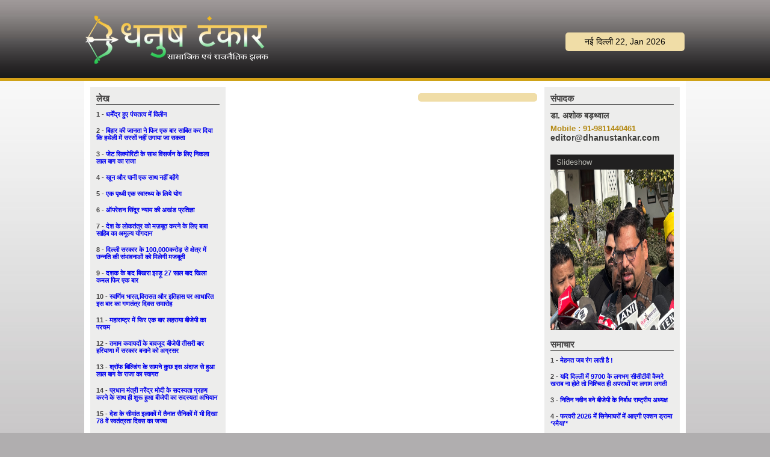

--- FILE ---
content_type: text/html; charset=UTF-8
request_url: https://www.dhanustankar.com/news_details.php?id=1041
body_size: 29037
content:
		<script language="javascript" type="text/javascript">
function mycreatURL(temp)
{
var temp =  temp.replace(/[^a-zA-Z 0-9 _-]+/g,'');
var tstring = "";
flag = 0;
// temp = '' + temp;
 splitstring = temp.split(" ");
// for(i = 0; i < splitstring.length; i++)
for (i = 0; i < temp.length; i++) {
if (temp.charAt(i) != " ") {
 tstring += temp.charAt(i);
 flag = 0;
}else{
if(flag == 0) {
tstring += "-";
flag = 1;
      }
}
}
return tstring;
}
</script>
<!DOCTYPE html PUBLIC "-//W3C//DTD XHTML 1.0 Transitional//EN" "http://www.w3.org/TR/xhtml1/DTD/xhtml1-transitional.dtd">
<html xmlns="http://www.w3.org/1999/xhtml">
<head>
<meta http-equiv="Content-Type" content="text/html; charset=utf-8" />
<title>Welcome to Dhanush Tankaar</title>
<link href="css/layout.css" rel="stylesheet" type="text/css" />
</head>

<body>
<div class="outer">
	<div class="wrapper">
	
    	<div class="header">
  <div class="logo"><a href="http://www.dhanustankar.com/"><img src="http://www.dhanustankar.com/images/logo.png" /></a></div>
  <div class="top_right">
    <table width="100%" cellspacing="0" cellpadding="0">
      <tr>
        <td align="right">&nbsp;
          <!--<a href="#"><img src="http://www.dhanustankar.com/images/login.png" width="106" height="30" /></a>--></td>
      </tr>
      <tr>
        <td>&nbsp;</td>
      </tr>
      <tr>
        <td>&nbsp;</td>
      </tr>
      <tr>
        <td><div class="date">&#2344;&#2312; &#2342;&#2367;&#2354;&#2381;&#2354;&#2368; 22, Jan 2026</div></td>
      </tr>
    </table>
  </div>
</div>
		
      <div class="content_container">
	  
      	<div class="left_content">
<h1>&#2354;&#2375;&#2326;</h1>
		  
						

<h2>1 - <a href="articles_details.php?id=372">धर्मेंद्र हुए पंचतत्व में विलीन </a></h2>
<p></p>
							

<h2>2 - <a href="articles_details.php?id=370">बिहार की जानता ने फिर एक बार साबित कर दिया कि हथेली में सरसों नहीं उगाया जा सकता </a></h2>
<p></p>
							

<h2>3 - <a href="articles_details.php?id=369">जेट सिक्योरिटी के साथ विसर्जन के लिए निकला लाल बाग का राजा</a></h2>
<p></p>
							

<h2>4 - <a href="articles_details.php?id=366">खून और पानी एक साथ नहीं बहेंगे </a></h2>
<p></p>
							

<h2>5 - <a href="articles_details.php?id=365">एक पृथ्वी एक स्वास्थ्य के लिये योग </a></h2>
<p></p>
							

<h2>6 - <a href="articles_details.php?id=363">ऑपरेशन सिंदूर न्याय की अखंड प्रतिज्ञा</a></h2>
<p></p>
							

<h2>7 - <a href="articles_details.php?id=362">देश के लोकतंत्र को मज़बूत करने के लिए बाबा साहिब का अमूल्य योगदान </a></h2>
<p></p>
							

<h2>8 - <a href="articles_details.php?id=361">दिल्ली सरकार के 100,000करोड़ से क्षेत्र में उन्नति की संभावनाओं को मिलेगी मजबूती</a></h2>
<p></p>
							

<h2>9 - <a href="articles_details.php?id=360"> दशक के बाद बिखरा झाड़ू 27 साल बाद  खिला कमल फिर एक बार</a></h2>
<p></p>
							

<h2>10 - <a href="articles_details.php?id=358">स्वर्णिम भारत,विरासत और इतिहास पर आधारित इस बार का गणतंत्र दिवस समारोह </a></h2>
<p></p>
							

<h2>11 - <a href="articles_details.php?id=357">महाराष्ट्र में फिर  एक बार लहराया बीजेपी का परचम </a></h2>
<p></p>
							

<h2>12 - <a href="articles_details.php?id=355">तमाम कवायदों के बावजूद बीजेपी तीसरी बार हरियाणा में सरकार बनाने को अग्रसर</a></h2>
<p></p>
							

<h2>13 - <a href="articles_details.php?id=354">श्रॉफ बिल्डिंग के सामने कुछ इस अंदाज से हुआ लाल बाग के राजा का स्वागत</a></h2>
<p></p>
							

<h2>14 - <a href="articles_details.php?id=353">प्रधान मंत्री नरेंद्र मोदी के सदस्यता ग्रहण करने के साथ ही शुरू हुआ बीजेपी का सदस्यता  अभियान</a></h2>
<p></p>
							

<h2>15 - <a href="articles_details.php?id=352">देश के सीमांत इलाकों में तैनात सैनिकों में भी दिखा 78 वें स्वतंत्रता दिवस का जज्बा </a></h2>
<p></p>
							

<h2>16 - <a href="articles_details.php?id=351">२०२४-२५ के बजट को लेकर सियासत विपक्ष आमने सामने </a></h2>
<p></p>
							

<h2>17 - <a href="articles_details.php?id=350">एक बार फिर तीसरी पारी खेलेंगे प्रधानमंत्री नरेंद्र भाई मोदी </a></h2>
<p></p>
							

<h2>18 - <a href="articles_details.php?id=349">केजरिवाल के जमानत पर रिहा होने पर शुरु हुई नई कवायदें </a></h2>
<p></p>
							

<h2>19 - <a href="articles_details.php?id=348">मतदान की दर धीमी आखिर माजरा क्या</a></h2>
<p></p>
							

<h2>20 - <a href="articles_details.php?id=347">क्यूं चलाना चाहते हैं केजरीवाल जेल से सरकार </a></h2>
<p></p>
							

<h2>21 - <a href="articles_details.php?id=345">2004-14 के मुकाबले 2014-23  में वामपंथी उग्रवाद-संबंधित हिंसा में 52 प्रतिशत और मृतकों की संख्या में 69 % कमी </a></h2>
<p></p>
							

<h2>22 - <a href="articles_details.php?id=343">कर्तव्य पथ दिखी  शौर्य की  झलक </a></h2>
<p></p>
							

<h2>23 - <a href="articles_details.php?id=342">फ़ाइनली राम लल्ला अपने आशियाने में हो  गये हैं विराजमान</a></h2>
<p></p>
							

<h2>24 - <a href="articles_details.php?id=341">राजस्थान का ऊँट किस छोर करवट लेगा </a></h2>
<p></p>
							

<h2>25 - <a href="articles_details.php?id=340">एक बार फिर गणपति मय हुई माया नगरी मुंबई </a></h2>
<p></p>
							

<h2>26 - <a href="articles_details.php?id=339">पत्रकारिता की आड़ में फर्जीवाड़े के खिलाफ एनयूजे(आई) छेड़ेगी राष्ट्रव्यापी मुहीम </a></h2>
<p></p>
							

<h2>27 - <a href="articles_details.php?id=338">भ्रष्टाचार, तुस्टिकरण एवं परिवारवाद विकास के दुश्मन</a></h2>
<p></p>
							

<h2>28 - <a href="articles_details.php?id=337">एक बार फिर शुरू हुई पश्चिम बंगाल में रक्त रंजित राजनीति </a></h2>
<p></p>
							

<h2>29 - <a href="articles_details.php?id=336">नहीं होगा बीजेपी के लिऐ आसान कर्नाटक में कांग्रेस के चक्रव्यूह को भेद पाना</a></h2>
<p></p>
							

<h2>30 - <a href="articles_details.php?id=335">रद्द करने के बाद भी नहीं खामोश कर पायेंगे मेरी जुबान</a></h2>
<p></p>
							

<h2>31 - <a href="articles_details.php?id=334">उत्तर-पूर्वी  राज्यों के अल्पसंख्यकों  ने एक बार फिर  बीजेपी पर जताया भरोसा</a></h2>
<p></p>
							

<h2>32 - <a href="articles_details.php?id=333">7 लाख तक की आमदनी टैक्स फ्री</a></h2>
<p></p>
							

<h2>33 - <a href="articles_details.php?id=332">गुजरात में फिर एक बार लहराया बीजेपी का परचम </a></h2>
<p></p>
							

<h2>34 - <a href="articles_details.php?id=331">बीजेपी आप में काँटे की टक्कर </a></h2>
<p></p>
							

<h2>35 - <a href="articles_details.php?id=330">सीमित व्यवस्था  के बावजूद धूम-धाम से हो रही है छट माइय्या की पूजा</a></h2>
<p></p>
							

<h2>36 - <a href="articles_details.php?id=329">जहाँ आज भी पुजा जाता है रावण </a></h2>
<p></p>
							

<h2>37 - <a href="articles_details.php?id=328">एक बार फिर माया नगरी हुई गणपतिमय </a></h2>
<p></p>
							

<h2>38 - <a href="articles_details.php?id=327">एक बार फिर लहराया तिरंगा लाल किले की प्राचीर पर </a></h2>
<p></p>
							

<h2>39 - <a href="articles_details.php?id=326">बलवाइयों एवं जिहादियों के प्रति पनपता सहनभूतिक रुख </a></h2>
<p></p>
							

<h2>40 - <a href="articles_details.php?id=325">आजादी के अमृत महोत्सव की कड़ी के रूप में मनाया जा रहा है 8 वाँ विश्व योग दिवस</a></h2>
<p></p>
							

<h2>41 - <a href="articles_details.php?id=324">अपने दिग्गज नेताओं को नहीं संभाल पाई कांग्रेस पार्टी</a></h2>
<p></p>
							

<h2>42 - <a href="articles_details.php?id=323">ज्ञान व्यापी मस्जिद के वजु घर में शिवलिंग मिलने से विवाद गहराया </a></h2>
<p></p>
							

<h2>43 - <a href="articles_details.php?id=322">आखिर क्यूँ मंजूर है इन्हे फिर से वही बंदिशें..... </a></h2>
<p></p>
							

<h2>44 - <a href="articles_details.php?id=320">पाँच में से चार राज्यों में लहराया कमल का परचम</a></h2>
<p></p>
							

<h2>45 - <a href="articles_details.php?id=319">पेट्रोलियम, फर्टिलाइजर एवं खाद्य सामाग्री पर मिलने वाली राहत में  लगभग 27 फीसदी की कटौती </a></h2>
<p></p>
							

<h2>46 - <a href="articles_details.php?id=318">जे&के पुलिस के सहायक उप निरीक्षक बाबूराम शर्मा मरणोपरांत अशोक चक्र से संमानित </a></h2>
<p></p>
							

<h2>47 - <a href="articles_details.php?id=317">आखिर कौन होंगे सत्ता के इस महाभोज के  सिकंदर</a></h2>
<p></p>
							

<h2>48 - <a href="articles_details.php?id=316">	ठेके आन फिटनेस सेंटर ऑफ छा गए केजरीवाल जी तुस्सी</a></h2>
<p></p>
							

<h2>49 - <a href="articles_details.php?id=315">मुख्य सुरक्षा अधिकारी हुए पंचतत्वों विलीन </a></h2>
<p></p>
							

<h2>50 - <a href="articles_details.php?id=314">दिल्ली में यमुना का पानी का बीओडी लेवेल 50 के पार</a></h2>
<p></p>
	<p><a href="articles_listing.php"><img src="http://www.dhanustankar.com/images/veiw.jpg" align="right" /></a></p>
</div>		
        <div class="middle_content">
        	<h1></h1>
			            <h2></h2>
			
			<div class="date" style="float:right;">  </div>

        </div>
		
        <script src="http://www.dhanustankar.com/css/jquery.min.js" type="text/javascript"></script>
<script src="http://www.dhanustankar.com/css/jqbanner.js" type="text/javascript"></script>
<link rel="stylesheet" type="text/css" media="screen" href="css/jqbanner.css" />

<div class="right_content">
       	  <h1>&#2360;&#2306;&#2346;&#2366;&#2342;&#2325;</h1>
		    <h2>&#2337;&#2366;&#46; &#2309;&#2358;&#2379;&#2325; &#2348;&#2396;&#2341;&#2381;&#2357;&#2366;&#2354;</h2>
            <h3>Mobile : 91-9811440461</h3>
			 <h2>editor@dhanustankar.com</h2>
            <div class="r_bar">Slideshow</div>
            <div class="image">
			
			<div id="jqb_object">
	
	<div class="jqb_slides">
		
		<div class="jqb_slide"><a href="#"><img src="http://www.dhanustankar.com/upload/images/1757425497IMG_3430.jpeg" width="205" height="267"></a></div>
		
		
		<div class="jqb_slide"><a href="#"><img src="http://www.dhanustankar.com/upload/images/1705555424IMG_0263.jpeg" width="205" height="267"></a></div>
		
		
		<div class="jqb_slide"><a href="#"><img src="http://www.dhanustankar.com/upload/images/1768489212IMG_0825.jpeg" width="205" height="267"></a></div>
		
		
		<div class="jqb_slide"><a href="#"><img src="http://www.dhanustankar.com/upload/images/1763455756IMG_0403.jpeg" width="205" height="267"></a></div>
		
		
		<div class="jqb_slide"><a href="#"><img src="http://www.dhanustankar.com/upload/images/17685003699a87c089-1059-42dd-ae3d-4439c5367ee6.jpeg" width="205" height="267"></a></div>
		
		
		<div class="jqb_slide"><a href="#"><img src="http://www.dhanustankar.com/upload/images/1747647681IMG_2379.jpeg" width="205" height="267"></a></div>
		
		
		<div class="jqb_slide"><a href="#"><img src="http://www.dhanustankar.com/upload/images/1754501608IMG_3125.jpeg" width="205" height="267"></a></div>
		
		
		<div class="jqb_slide"><a href="#"><img src="http://www.dhanustankar.com/upload/images/1716456734IMG_1485.jpeg" width="205" height="267"></a></div>
		
		
		<div class="jqb_slide"><a href="#"><img src="http://www.dhanustankar.com/upload/images/1760801784IMG_0143.jpeg" width="205" height="267"></a></div>
		
		
		<div class="jqb_slide"><a href="#"><img src="http://www.dhanustankar.com/upload/images/1743526445IMG_1974.jpeg" width="205" height="267"></a></div>
		
		
		<div class="jqb_slide"><a href="#"><img src="http://www.dhanustankar.com/upload/images/1755263794IMG_3221.jpeg" width="205" height="267"></a></div>
		
		
		<div class="jqb_slide"><a href="#"><img src="http://www.dhanustankar.com/upload/images/1768545838f1afdefa-7714-4d4a-ad3f-cc63455646df.jpeg" width="205" height="267"></a></div>
		
		
		<div class="jqb_slide"><a href="#"><img src="http://www.dhanustankar.com/upload/images/1768024153c7817a31-036a-4b0b-ac36-488a6eb9cdb6.jpeg" width="205" height="267"></a></div>
		
		
		<div class="jqb_slide"><a href="#"><img src="http://www.dhanustankar.com/upload/images/1767708259IMG_0720.jpeg" width="205" height="267"></a></div>
		
		
		<div class="jqb_slide"><a href="#"><img src="http://www.dhanustankar.com/upload/images/1747320179IMG_2347.jpeg" width="205" height="267"></a></div>
		
		
		<div class="jqb_slide"><a href="#"><img src="http://www.dhanustankar.com/upload/images/1712578346c8013e85-bad5-4494-a01c-df7d7d3d330a.jpeg" width="205" height="267"></a></div>
		
		
		<div class="jqb_slide"><a href="#"><img src="http://www.dhanustankar.com/upload/images/1768304791IMG_0796.jpeg" width="205" height="267"></a></div>
		
		
		<div class="jqb_slide"><a href="#"><img src="http://www.dhanustankar.com/upload/images/1691422724IMG-20230807-WA0103.jpg" width="205" height="267"></a></div>
		
		
		<div class="jqb_slide"><a href="#"><img src="http://www.dhanustankar.com/upload/images/1768717851IMG_0839.jpeg" width="205" height="267"></a></div>
		
		
		<div class="jqb_slide"><a href="#"><img src="http://www.dhanustankar.com/upload/images/1767866340IMG_0746.jpeg" width="205" height="267"></a></div>
		
	
	
	</div>

</div>
			
			</div>
				<div class="news_bar">
                	<h1>&#2360;&#2350;&#2366;&#2330;&#2366;&#2352;</h1>
					
					
                    <h2>1 - <a href="news_details.php?id=2420">मेहनत जब रंग लाती है !</a></h2>
<p></p>                    
					
					
                    <h2>2 - <a href="news_details.php?id=2419">यदि दिल्ली में 9700 के लगभग सीसीटीवी कैमरे खराब ना होते तो निश्चित ही अपराधों पर लगाम लगती </a></h2>
<p></p>                    
					
					
                    <h2>3 - <a href="news_details.php?id=2418">नितिन नवीन बने बीजेपी के निर्बाध राष्ट्रीय अध्यक्ष </a></h2>
<p></p>                    
					
					
                    <h2>4 - <a href="news_details.php?id=2417">फरवरी 2026 में सिनेमाघरों में आएगी एक्शन ड्रामा ‘रमैया’*</a></h2>
<p></p>                    
					
					
                    <h2>5 - <a href="news_details.php?id=2416">माता वैष्णो देवी इंसिटिट्यूट ऑफ़ मेडिकल एक्सीलेंस की मान्यता रद्द पर गरमाई साम्प्रदायिक सियासत</a></h2>
<p></p>                    
					
					
                    <h2>6 - <a href="news_details.php?id=2415">उज्ज्वला योजना के तहत एमसीडी कर्मचारियों को निःशुल्क गैस चूल्हा एवं गैस कनेक्शन </a></h2>
<p></p>                    
					
					
                    <h2>7 - <a href="news_details.php?id=2414">⁠सड़क सुरक्षा के मद्देनजर व गौ-संरक्षण के लिए रेडियम बेल्ट की पहल </a></h2>
<p></p>                    
					
					
                    <h2>8 - <a href="news_details.php?id=2413">इलेक्ट्रॉनिक्स मार्ट के बंपर ड्रा में कूपन  नंबर 25333749 को 50 लाख रुपये का कैश प्राइज़</a></h2>
<p></p>                    
					
					
                    <h2>9 - <a href="news_details.php?id=2412">पुख्ता सुरक्षा इंतजामात के साथ हो रही है गणतंत्र दिवस परेड की तैयारी </a></h2>
<p></p>                    
					
					
                    <h2>10 - <a href="news_details.php?id=2411">विडिओ फर्जी है तो दिल्ली पुलिस या दिल्ली के न्यायालय में शिकायत क्यों नहीं दर्ज </a></h2>
<p></p>                    
					
					
                    <h2>11 - <a href="news_details.php?id=2410">एमसीडी सदन में मेयर द्वारा पार्षदों को भेड़ बकरी कहे जाने का मुद्दा गरमाया </a></h2>
<p></p>                    
					
					
                    <h2>12 - <a href="news_details.php?id=2409">दिल्ली सरकार का स्वास्थ्य मॉडल पुरानी एमसीडी डिस्पेंसरीयों पर आयुष्मान आरोग्य मंदिर का बोर्ड</a></h2>
<p></p>                    
					
					
                    <h2>13 - <a href="news_details.php?id=2408">योग प्राण विद्या से सैनिक परिवारों को मिला स्वास्थ्य जागरूकता का संदेश </a></h2>
<p></p>                    
					
					
                    <h2>14 - <a href="news_details.php?id=2407">ऑपरेशन गैंगबस्ट 2026 के तहत मात्र 48 घंटों में  4000 ठिकानों  में हुई दबिश </a></h2>
<p></p>                    
					
					
                    <h2>15 - <a href="news_details.php?id=2406">शीतकालीन सत्र में जानता के मुद्दों की जगह दिखी भाजपा और आप के बीच नूराकुश्ती </a></h2>
<p></p>                    
					
					
                    <h2>16 - <a href="news_details.php?id=2405">पुलकित–वरुण की सुपरहिट जोड़ी फिर करेगी दर्शकों को लोटपोट</a></h2>
<p></p>                    
					
					
                    <h2>17 - <a href="news_details.php?id=2404">सुखबीर सिंह बादल के खिलाफ साजिश के पीछे अर्बन नक्सल मानसिकता का हाथ</a></h2>
<p></p>                    
					
					
                    <h2>18 - <a href="news_details.php?id=2403">संघ शताब्दी पर आधारित “शतक”: भगवा है अपनी पहचान </a></h2>
<p></p>                    
					
					
                    <h2>19 - <a href="news_details.php?id=2402">प्रदूषण पर 53052 करोड़ रुपये खर्च 1% भी सुधार नहीं </a></h2>
<p></p>                    
					
					
                    <h2>20 - <a href="news_details.php?id=2401">संजय दत्त ने की राहुल मित्रा के साथ पशुपतिनाथ मंदिर में  विशेष पूजा</a></h2>
<p></p>                    
					
					
                    <h2>21 - <a href="news_details.php?id=2400">डर, हंसी और रिश्तों का पैन इंडिया तड़का द राजा साहब </a></h2>
<p></p>                    
					
					
                    <h2>22 - <a href="news_details.php?id=2399">भगवंत मान हो या आतिशी दोनों लगातार सिख गुरुओं का सिख धर्म का अपमान </a></h2>
<p></p>                    
					
					
                    <h2>23 - <a href="news_details.php?id=2398">एमसीडी सदन में महिला पार्षदों को भेड़-बकरी कह कर अपमानित करने को लेकर मेयर से इस्तीफे की माँग </a></h2>
<p></p>                    
					
					
                    <h2>24 - <a href="news_details.php?id=2396">11 साल दो यमुना साफ करके दिखायेंगे</a></h2>
<p></p>                    
					
					
                    <h2>25 - <a href="news_details.php?id=2395">गुरु तेग बहादुर साहिब पर विधानसभा में टिप्पणी लिए सरना ने आतिशी को दिया अर्बन नक्सल दर्जा </a></h2>
<p></p>                    
					
					
                    <h2>26 - <a href="news_details.php?id=2393">विवादित वीडियो फॉरेंसिक जाँच के लिए भेजी 14 दिन में रिपोर्ट तलब </a></h2>
<p></p>                    
					
					
                    <h2>27 - <a href="news_details.php?id=2391">राजनीति के लिए उनके नाम का दुरुपयोग: आतिशी </a></h2>
<p></p>                    
					
					
                    <h2>28 - <a href="news_details.php?id=2390">बड़े पर्दे पर पागलपन और खुशी का उत्सव है वन टू चा चा चा </a></h2>
<p></p>                    
					
					
                    <h2>29 - <a href="news_details.php?id=2389">गुरु महाराज पर अभद्र टिप्पणी के लिए  आतिशी की विधानसभा रद्द करने की मांग </a></h2>
<p></p>                    
					
					
                    <h2>30 - <a href="news_details.php?id=2388">प्रदूषण के कारण बिगड़ते वातारण पर सुप्रीम कोर्ट द्वारा हस्तक्षेप दिल्ली सरकार की निष्क्रियता</a></h2>
<p></p>                    
					
					
                    <h2>31 - <a href="news_details.php?id=2387">11 महीने के कार्यकाल में त्यौहारों एवं उत्सवों के आयोजनों ने बनाया दिल्ली को मिनी इंडिया </a></h2>
<p></p>                    
					
					
                    <h2>32 - <a href="news_details.php?id=2386">कूड़े के पहाड़ के आंकड़ों में फर्जीवाड़ा</a></h2>
<p></p>                    
					
					
                    <h2>33 - <a href="news_details.php?id=2385">उप राज्यपाल के अभिभाषण के दौरान सदन की गरिमा भंग करने के आरोप में आप के 4 विधायक 3 दिन के लिए निलंबित </a></h2>
<p></p>                    
					
					<p><a href="news_listing.php"><img src="http://www.dhanustankar.com/images/veiw.jpg" align="right" /></a></p>
					
                </div>
                <!--<div class="news_bar"><img src="http://www.dhanustankar.com/images/weather.jpg" /></div>-->           
        </div>		
      </div>
      <div class="footer">
      	<div class="f_bar">
        	<table width="100%" cellspacing="0" cellpadding="0">
              <tr>
                <td class="copy">Copyrights @dhanustankar.com 2026, All right reserved.</td>
              </tr>
              <tr>
                <td height="4" class="copy"></td>
              </tr>
              <tr>
                <td class="copy">Designed by : <a href="http://www.aemsolutions.in/" class="copy">Aem Solutions</a></td>
              </tr>
              <tr>
             <td height="6" class="copy"></td>
              </tr>
            </table>

        </div>
        <div class="f_bar" style="border-top:1px solid #b6b6b5; padding-top:5px;">
        	<table width="100%" cellspacing="0" cellpadding="0">
              <tr>
                <td class="dis"><strong>Disclaimers: </strong>&#2357;&#2375;&#2348;&#45;&#2360;&#2366;&#2311;&#2335; &#2350;&#2375;&#2306; &#2360;&#2306;&#2325;&#2354;&#2367;&#2340; &#2360;&#2350;&#2366;&#2330;&#2366;&#2352; &#2319;&#2357;&#2306; &#2354;&#2375;&#2326; &#2319;&#2325; &#2360;&#2366;&#2350;&#2366;&#2332;&#2367;&#2325; &#2319;&#2357;&#2306; &#2352;&#2366;&#2332;&#2344;&#2376;&#2340;&#2367;&#2325; &#2333;&#2354;&#2325; &#2361;&#2376;&#2306;&#2404; &#2357;&#2367;&#2330;&#2366;&#2352;&#2379;&#2306; &#2325;&#2366; &#2350;&#2306;&#2332;&#2369;&#2359;&#2366; &#2361;&#2376;&#2306;&#2404;&#2361;&#2350;&#2366;&#2352;&#2366; &#2313;&#2342;&#2371;&#2375;&#2358;&#2381;&#2351; &#2325;&#2367;&#2360;&#2368; &#2357;&#2351;&#2325;&#2381;&#2340;&#2367; &#2357;&#2367;&#2359;&#2375;&#2359; &#2351;&#2366; &#2360;&#2306;&#2327;&#2336;&#2344; &#2357;&#2367;&#2359;&#2375;&#2359; &#2325;&#2368; &#2349;&#2366;&#2357;&#2344;&#2366;&#2323;&#2306; &#2325;&#2379; &#2336;&#2375;&#2360; &#2346;&#2361;&#2369;&#2330;&#2366;&#2344;&#2366; &#2344;&#2361;&#2368;&#2306; &#2361;&#2376;&#2404; &#2310;&#2346;&#2325;&#2375; &#2360;&#2369;&#2333;&#2366;&#2357;&#2379;&#2306; &#2325;&#2366; &#2360;&#2381;&#2357;&#2366;&#2327;&#2340; &#2361;&#2376; &#2360;&#2306;&#2346;&#2366;&#2342;&#2325;</td>
              </tr>
            </table>

        </div>
      </div>        <div class="clr"></div>
    </div>
</div>
</body>
</html>


--- FILE ---
content_type: text/css
request_url: https://www.dhanustankar.com/css/layout.css
body_size: 4981
content:
*{margin:0px; padding:0px;}
@font-face {
font-family: "MANGAL";
src: url("MANGAL.TTF");
}
body{margin:0px; padding:0px; background:url(../images/bg.jpg) repeat-x #b0aeaf;}
h1, h2, h3, h4, h5, h6, img, ul, li, p{margin:0px; padding:0px; border:0px;}
a{text-decoration:none;}
.clr{clear:both;}
.outer{width:100%;}
.wrapper{width:1000px; margin:0 auto; position:relative; }
.header{width:1000px; float:left;}
.logo{width:314px; float:left; margin:20px 0 0 0;}
.top_right{width:200px; float:right;}
.date{width:184px; background:#f0dda7; padding:7px; font-family:Arial, Helvetica, sans-serif; font-size:14px; color:#000; border-radius:5px; text-align:center;}
.content_container{width:980px; float:left; padding:10px; margin-top:20px; background:#fff;}
.left_content{width:205px; float:left; background:#ededec; padding:10px;}
.left_content h1{font-family:Arial, Helvetica, sans-serif; font-size:15px; color:#464545; border-bottom:1px solid #333; margin-bottom:10px; font-weight:700;}
.left_content h2{font-family:Arial, Helvetica, sans-serif; font-size:11px; color:#464545; font-weight:normal; font-weight:700; line-height:12px;}
.left_content h2 a:hover{font-family:Arial, Helvetica, sans-serif; font-size:11px; color:#eb0e0e; font-weight:normal; font-weight:700; line-height:12px;}
.left_content p{font-family:Arial, Helvetica, sans-serif; font-size:10px; color:#666666; text-align:justify; line-height:15px; margin-bottom:15px;}
.middle_content{width:508px; float:left; margin-left:10px; margin-right:10px; }
.middle_content h1{font-family:Arial, Helvetica, sans-serif; font-size:18px; color:#464545; margin-bottom:5px; font-weight:normal;}
.middle_content h1 a:hover{font-family:Arial, Helvetica, sans-serif; font-size:18px; color:#eb0e0e; margin-bottom:5px; font-weight:normal;}
.middle_content h2{font-family:Calibri; font-size:13px; color:#736f6f; text-align:justify; line-height:16px; margin-bottom:10px; font-weight:normal;}
.middle_content h2 a:hover{font-family:Calibri; font-size:13px; color:#eb0e0e; text-align:justify; line-height:16px; margin-bottom:10px; font-weight:normal;}
.middle_content img{margin-bottom:10px;}
.middle_content p{font-family:Calibri; font-size:12px; color:#736f6f; line-height:15px; text-align:justify; margin-bottom:10px;}
.right_content{width:205px; float:right; background:#ededec; padding:10px;}
.right_content h1{font-family:Arial, Helvetica, sans-serif; font-size:15px; color:#464545; border-bottom:1px solid #333; margin-bottom:10px; font-weight:700;}
.right_content h2{font-family:Arial, Helvetica, sans-serif; font-size:14px; color:#3e3e3c; font-weight:600;}
.right_content h3{font-family:Arial, Helvetica, sans-serif; font-size:13px; color:#b48913; font-weight:normal; margin-top:5px; font-weight:700;}
.r_bar{width:185px; float:left; background:#212020; font-family:Arial, Helvetica, sans-serif; font-size:13px; color:#b4b4ae; padding:5px 10px; margin-top:20px;}
.image{width:205px; height:267px; float:left; margin-bottom:15px; clear:right;}
.news_bar{width:205px; float:left;}
.news_bar h1{font-family:Arial, Helvetica, sans-serif; font-size:15px; color:#464545; border-bottom:1px solid #333; margin-bottom:10px; font-weight:700;}
.news_bar h2{font-family:Arial, Helvetica, sans-serif; font-size:11px; color:#464545; font-weight:normal; font-weight:700; line-height:12px;}
.news_bar h2 a:hover{font-family:Arial, Helvetica, sans-serif; font-size:11px; color:#eb0e0e; font-weight:normal; font-weight:700; line-height:12px;}
.news_bar p{font-family:Arial, Helvetica, sans-serif; font-size:10px; color:#666666; text-align:justify; line-height:15px; margin-bottom:15px;}
.footer{width:980px; float:left; background:#373535; padding:10px;}	
.f_bar{width:980px; float:left;}
.copy{font-family:Arial, Helvetica, sans-serif; font-size:11px; color:#c0b8a0;}
.dis{font-family:Arial, Helvetica, sans-serif; font-size:10px; color:#c0b8a0;}

.pagination{
font-weight:bold;
margin: 1em 0;
clear: both;
padding-right:40px;
}

.pagination ul{

margin: 0;
padding: 0;
text-align: right; /*Set to "left" or "right" to left/right align pagination interface*/
font-size: 100%;
}

.pagination li{
list-style-type: none;
display: inline;
padding-bottom: 1px;
}

*:first-child+html .pagination li{ /*IE7 only CSS hack*/
margin-right: 4px;
 /*IE bug causes default spacing between links to disappear, so added it explicitly in IE7 */
}

* html .pagination li{ /*IE6 and below CSS hack*/
margin-right: 4px; /*IE bug causes default spacing between links to disappear, so added it explicitly in IE6 and below browsers*/
}

.pagination a, .pagination a:visited{
padding: 4px;
text-decoration: none; 
color: #ff0000; 
}

.pagination a:hover, .pagination a:active{
border: 1px solid #0033CC;
color: #000;
}

.pagination a.currentpage{ /*Style for currently selected page link*/
color: #FFF !important;
border-color: #000;
font-weight: bold;
cursor: default;
}
.pagination a.prevnext{ /*Style for previous and next link*/
font-weight: bold;
}

/* -- end paging */


--- FILE ---
content_type: text/css
request_url: https://www.dhanustankar.com/css/jqbanner.css
body_size: 1078
content:
#jqb_object img{ 
	border: none;
}

#jqb_object { 
	position:relative;
	width:205px; height:306px; 
	overflow:hidden;
}
#jqb_object .jqb_bar{
	position:absolute;
	width:799px; height: 30px;
	left:0px;
	bottom:0px;
	background:#000000;
	opacity:0.7;
	filter:alpha(opacity=70);
	
	color: #ffffff;
	font-family: Arial, Verdana, Sans-Serif;
	font-weight: bold;
	font-size: 18px;
	letter-spacing: -1px;
}

#jqb_object .jqb_slide{
	position:absolute;
	width:799px; height:306px; 
	font-family: Arial, Verdana, Sans-Serif;
	font-weight: bold;
	font-size: 18px;
	letter-spacing: -1px;
	text-align: left;
}

#jqb_object .jqb_info{
	position:absolute;
	padding: 2px 10px 2px 10px;
	float: left;
}

#jqb_object .jqb_btn{
	width: 15px; height: 14px;
	margin: 10px 5px 2px 2px;
	float: right;
}
#jqb_object .jqb_btn_next{
	background-image:url(images/btn_next.gif);
}
#jqb_object .jqb_btn_prev{
	background-image:url(images/btn_prev.gif);
}
#jqb_object .jqb_btn_pause{
	background-image:url(images/btn_stop.gif);
}
#jqb_object .jqb_btn_play{
	background-image:url(images/btn_play.gif);
}



